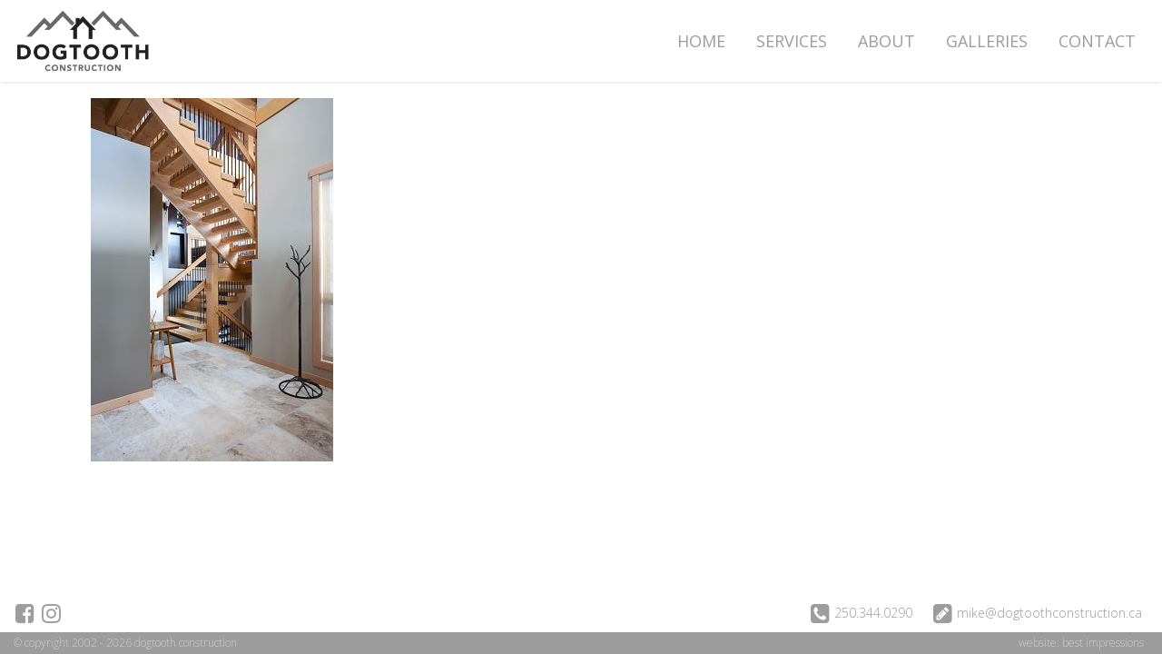

--- FILE ---
content_type: text/css; charset=utf-8
request_url: https://dogtoothconstruction.ca/wp-content/cache/min/1/wp-content/themes/dogtooth/style.css?ver=1766427119
body_size: 6069
content:

/*! normalize.css v3.0.1 | MIT License | git.io/normalize */
html{font-family:sans-serif;-ms-text-size-adjust:100%;-webkit-text-size-adjust:100%}body{margin:0}article,aside,details,figcaption,figure,footer,header,hgroup,main,nav,section,summary{display:block}audio,canvas,progress,video{display:inline-block;vertical-align:baseline}audio:not([controls]){display:none;height:0}[hidden],template{display:none}a{background:0 0}a:active,a:hover{outline:0}abbr[title]{border-bottom:1px dotted}b,strong{font-weight:700}dfn{font-style:italic}h1{font-size:2em;margin:.67em 0}mark{background:#ff0;color:#000}small{font-size:80%}sub,sup{font-size:75%;line-height:0;position:relative;vertical-align:baseline}sup{top:-.5em}sub{bottom:-.25em}img{border:0}svg:not(:root){overflow:hidden}figure{margin:1em 40px}hr{-moz-box-sizing:content-box;box-sizing:content-box;height:0}pre{overflow:auto}code,kbd,pre,samp{font-family:monospace,monospace;font-size:1em}button,input,optgroup,select,textarea{color:inherit;font:inherit;margin:0}button{overflow:visible}button,select{text-transform:none}button,html input[type=button],input[type=reset],input[type=submit]{-webkit-appearance:button;cursor:pointer}button[disabled],html input[disabled]{cursor:default}button::-moz-focus-inner,input::-moz-focus-inner{border:0;padding:0}input{line-height:normal}input[type=checkbox],input[type=radio]{box-sizing:border-box;padding:0}input[type=number]::-webkit-inner-spin-button,input[type=number]::-webkit-outer-spin-button{height:auto}input[type=search]{-webkit-appearance:textfield;-moz-box-sizing:content-box;-webkit-box-sizing:content-box;box-sizing:content-box}input[type=search]::-webkit-search-cancel-button,input[type=search]::-webkit-search-decoration{-webkit-appearance:none}fieldset{border:1px solid silver;margin:0 2px;padding:.35em .625em .75em}legend{border:0;padding:0}textarea{overflow:auto}optgroup{font-weight:700}table{border-collapse:collapse;border-spacing:0}td,th{padding:0}.alignnone{margin:5px 20px 20px 0}.aligncenter,div.aligncenter{display:block;margin:5px auto 5px auto}.alignright{float:right;margin:5px 0 20px 40px}.alignleft{float:left;margin:5px 40px 20px 0}.aligncenter{display:block;margin:5px auto 5px auto}a img.alignright{float:right;margin:5px 0 20px 40px}a img.alignnone{margin:5px 20px 20px 0}a img.alignleft{float:left;margin:5px 40px 20px 0}a img.aligncenter{display:block;margin-left:auto;margin-right:auto}.wp-caption{background:#fff;border:1px solid #f0f0f0;max-width:96%;padding:5px 3px 10px;text-align:center}.wp-caption.alignnone{margin:5px 20px 20px 0}.wp-caption.alignleft{margin:5px 20px 20px 0}.wp-caption.alignright{margin:5px 0 20px 20px}.wp-caption img{border:0 none;height:auto;margin:0;max-width:98.5%;padding:0;width:auto}.wp-caption p.wp-caption-text{font-size:11px;line-height:17px;margin:0;padding:0 4px 5px}body{font-family:'Open Sans',sans-serif;font-size:18px;font-weight:300;color:#bcbcbc;background-color:#fff;overflow-x:hidden}hr{border-top:1px solid #dadada}div.horizontal-line{margin-left:calc(50% - 50vw);margin-right:calc(50% - 50vw)}.fancybox-container{z-index:999999!important}.fancybox-container .fancybox-bg{opacity:.95}.fancybox-container .fancybox-thumbs__list a:before{border-color:#77794e}.fancybox-container .fancybox-caption{padding:10px 0;border-top:none;font-size:18px;text-align:center}.fancybox-container .fancybox-navigation .fancybox-button{opacity:1;background:none;color:#fff}.fancybox-container .fancybox-toolbar .fancybox-button,.fancybox-container .fancybox-navigation .fancybox-button>div{opacity:1;background-color:#77794e;color:#fff}.fancybox-container .fancybox-toolbar .fancybox-button--close{background-color:#1e1e1e}.fancybox-container .fancybox-toolbar .fancybox-button:hover,.fancybox-container .fancybox-navigation .fancybox-button:hover>div{background-color:#000;opacity:1}.fancybox-container .fancybox-toolbar .fancybox-button[disabled],.fancybox-container .fancybox-navigation .fancybox-button[disabled]>div{background-color:#333!important;color:#aaa!important;opacity:0.5!important}object,embed{outline:0}p{margin:1em 0;padding:0}ul,ol{margin:.7em 0 1em 1.2em;padding:0;list-style-position:outside}.site-content ul ul{margin-top:.4em}ol{margin-left:1.5em}.site-content li{margin:.2em 0 0}.site-content a{font-weight:700}h1,h2,h3,h4,h5,h6{font-weight:700;color:#77794e}h1{font-size:32px}h2{font-size:24px}h3{font-size:20px}h4{font-size:16px}h5{font-size:14px}h6{font-size:12px}a:link,a:visited,a:active{color:#77794e;text-decoration:none;outline:none}a:hover{color:#000}blockquote{margin:1.3em 0;padding:.7em 1.7em .7em 0;border:none;quotes:none}blockquote p{display:inline}blockquote p:before{content:"\201C";display:inline-block;font-size:4em;line-height:1px;vertical-align:middle;position:relative;top:0;left:0;padding-right:.1em}blockquote p:after{content:"\201D";display:inline-block;font-size:4em;line-height:1px;vertical-align:middle;position:relative;top:.3em;left:0;padding-left:.1em}blockquote p+strong{display:block;margin:.5em 0;padding:0}.group:after{content:"";display:table;clear:both}.text-left{text-align:left}.text-center{text-align:center}.text-right{text-align:right}table{width:100%;max-width:100%;-webkit-box-sizing:border-box;-moz-box-sizing:border-box;box-sizing:border-box}input,textarea,select,textarea.wpcf7-textarea,input.wpcf7-text,input.wpcf7-date,select.wpcf7-select{-webkit-box-sizing:border-box;-moz-box-sizing:border-box;box-sizing:border-box;-webkit-border-radius:5px;-moz-border-radius:5px;border-radius:5px;padding:7px 10px;max-width:320px;display:block;width:100%;margin:3px 0;line-height:1;border:2px solid #aaa;border-color:rgba(177,177,177,.2);background:#fff;background:rgba(177,177,177,.01);color:#222;outline:none}select,select.wpcf7-select{color:#999;background:none}input[type="checkbox"],input[type="radio"]{display:inline-block;width:auto;margin:0 .5em 0 0;padding:5px}input.half-width{max-width:180px}span.wpcf7-list-item{margin:.5em 0;display:block}textarea,textarea.wpcf7-textarea{line-height:1.2}input:focus,textarea:focus,textarea.wpcf7-textarea:focus,input.wpcf7-text:focus{border-color:rgba(177,177,177,.6);background-color:#eee;background-color:rgba(177,177,177,.05)}input[type="submit"],input[type="button"],input.wpcf7-submit,button{display:inline-block;font-size:16px;font-weight:300;line-height:1;vertical-align:middle;padding:8px 10px;outline:none;border:none;margin:1em 0;color:#fff;width:auto;max-width:none;background:#77794e;-webkit-border-radius:5px;-moz-border-radius:5px;border-radius:5px}input[type="submit"].small,input[type="button"].small,input.wpcf7-submit.small,button.small{padding:4px 6px}input[type="submit"]:hover,input[type="button"]:hover,input.wpcf7-submit:hover,button:hover{background-color:#8b8b8b}.wpcf7-form img.ajax-loader{visibility:visible;background:#fff;padding:5px;line-height:1;vertical-align:middle;-webkit-border-radius:5px;-moz-border-radius:5px;border-radius:5px}.wpcf7-form .wpcf7-validation-errors,.wpcf7-form .wpcf7-mail-sent-ng,.wpcf7-form .wpcf7-mail-sent-ok{margin:2em 0;-webkit-border-radius:5px;-moz-border-radius:5px;border-radius:5px}.wpcf7-form div.wpcf7-response-output{width:auto}.wpcf7-form .wpcf7-form-control-wrap{display:inline-block;vertical-align:middle}.wpcf7-form .wpcf7-form-control-wrap>span{top:-5px;left:auto;right:0;width:auto}.wpcf7-form .wpcf7-form-control-wrap>span.wpcf7-not-valid-tip{position:relative;display:block;margin:20px 0 10px;padding:.4em 1em;background-color:#9E0000;color:#fff;border:none;-webkit-border-radius:7px;-moz-border-radius:7px;border-radius:7px}.wpcf7-form .wpcf7-form-control-wrap>span.wpcf7-not-valid-tip:after{content:'';position:absolute;border-style:solid;border-width:0 7px 7px;border-color:#9E0000 transparent;display:block;width:0;height:0;z-index:1;top:-6px;left:18px}.read-more{text-align:left}.read-more button{margin-top:0!important;margin-bottom:0!important}.read-more button .less{display:none}.read-more .content{display:none;text-align:left}p~.read-more{position:relative;top:-.5em}ul+.read-more{margin-top:-.7em}.pp_default .pp_content{background-color:#2c2b2b!important}.pp_default .pp_details{margin:15px 0!important;position:relative!important;min-height:25px!important}.pp_default .pp_details .pp_description{float:none!important;font-family:'Open Sans',sans-serif!important;font-weight:400!important;font-size:14px!important;color:#fff!important;width:100%!important;margin:0 90px 0 0!important;padding:0!important;white-space:pre-wrap!important}.pp_default .pp_details .pp_social{margin:15px 0 0!important}.pp_default .pp_details .pp_nav,.pp_default .pp_details .pp_nav .pp_arrow_previous,.pp_default .pp_details .pp_nav .pp_arrow_next,.pp_default .pp_details .pp_close{margin:0!important;padding:0!important;background:none!important;float:none!important;opacity:1!important}.pp_default .pp_details .pp_nav,.pp_default .pp_details .pp_close{position:absolute!important;top:0!important;right:0!important;z-index:9999!important;height:29px!important}.pp_default .pp_details .pp_nav{width:auto!important;right:34px!important}.pp_default .pp_details .pp_nav .pp_play,.pp_default .pp_details .pp_nav .currentTextHolder{display:none!important}.pp_default .pp_details .pp_nav .pp_arrow_previous,.pp_default .pp_details .pp_nav .pp_arrow_next,.pp_default .pp_details .pp_close{width:29px!important;height:29px!important;overflow:hidden}.pp_default .pp_details .pp_nav .pp_arrow_previous{float:left!important;background:#2c2b2b url(../../../../../../themes/dogtooth/assets/images/prettyPhoto/default/lightbox-left.png) no-repeat 0 0!important}.pp_default .pp_details .pp_nav .pp_arrow_next{float:left!important;margin-left:5px!important;background:#2c2b2b url(../../../../../../themes/dogtooth/assets/images/prettyPhoto/default/lightbox-right.png) no-repeat 0 0!important}.pp_default .pp_details .pp_close{background:#2c2b2b url(../../../../../../themes/dogtooth/assets/images/prettyPhoto/default/lightbox-close.png) no-repeat 0 0!important}body.admin-bar #header-container{top:32px}#header-container .logo-container{float:left;margin-top:14px;position:relative;width:100%;max-width:308px}#header-container .logo-container a#logo{outline:none;margin:0;padding:0;height:auto;position:absolute;left:0;top:0}#header-container .logo-container a#logo img{display:block;outline:none;border:none;width:100%;height:auto;margin:0;padding:0}#header-container .main-menu-container{float:right}#header-container .main-menu-container .main-menu-mobile{display:none;font-size:18px;font-weight:700;margin:20px 15px;text-align:left;cursor:pointer}#header-container .main-menu-container ul,#header-container .main-menu-container ul li{list-style:none}#header-container .main-menu-container ul.menu{margin:0;padding:0}#header-container .main-menu-container ul.menu ul{display:none;min-width:130px}#header-container .main-menu-container ul.menu>li{float:left;margin:0;padding:0;position:relative}#header-container .main-menu-container ul.menu>li>a{display:block;margin:0;padding:.6em;font-size:16px;font-weight:400;color:#bcbcbc}#header-container .main-menu-container ul.menu>li:hover>a,#header-container .main-menu-container ul.menu>li.current-menu-item>a,#header-container .main-menu-container ul.menu>li.current-menu-ancestor>a{color:#fff}#header-container .main-menu-container ul.menu>li>ul{position:absolute;border-top:1px solid #aaa;padding:0;margin:0}#header-container .main-menu-container ul.menu>li:hover>ul{display:block}#header-container .main-menu-container ul.menu>li>ul>li{margin:0;padding:0}#header-container .main-menu-container ul.menu>li>ul>li>a{color:#fff;white-space:nowrap;display:block;margin:0;padding:8px 15px;background-color:#3f3f3f;font-size:14px}#header-container .main-menu-container ul.menu>li>ul>li:hover>a,#header-container .main-menu-container ul.menu>li>ul>li.current-menu-item>a,#header-container .main-menu-container ul.menu>li>ul>li.current-menu-ancestor>a{background-color:#77794e}#main{margin:0}.page-template-template-home-php #main{margin:0}.page-template-template-home-php .tp-bullets.simplebullets.round{position:fixed!important;bottom:70px!important;right:20px!important}.page-template-template-home-php .tp-bullets.simplebullets.round .bullet{background-image:url(../../../../../../themes/dogtooth/assets/images/bullet.png)!important}#footer-container{position:fixed;z-index:10000;bottom:0;left:0;width:100%}#footer-container #footer{background-color:#3f3f3f;border-top:10px solid #77794e;padding:5px 15px;line-height:28px;vertical-align:middle;color:#bcbcbc;font-weight:400;font-size:14px}#footer-container a.icon-home,#footer-container a.icon-facebook{font-size:28px;display:inline-block;vertical-align:middle;line-height:1}#footer-container a.icon-home{margin-right:15px;width:30px;height:26px;background:transparent url(../../../../../../themes/dogtooth/assets/images/home-icon.png) no-repeat 0 0}#footer-container a.icon-home:hover{background-position:0 -26px}#footer-container a.icon-facebook{margin-left:15px}#footer-container span.copyright-text,#footer-container a.credits{color:#757575;margin-right:15px}#footer-container a.credits:hover{color:#fff}body.white,body.white .tp-caption.dt-title-content p{color:#2c2b2b}body.white #header-container #header{border-bottom:1px solid #aaa;-webkit-box-shadow:0 5px 10px 1px rgba(0,0,0,.15);-moz-box-shadow:0 5px 10px 1px rgba(0,0,0,.15);box-shadow:0 5px 10px 1px rgba(0,0,0,.15)}body.white #header-container .logo-container a#logo{display:inline-block}body.white #header-container .logo-container a#logo img{width:auto;max-height:70px}body.white #header-container .main-menu-container ul.menu>li a,body.white #header-container .main-menu-container ul.menu>li:hover>a,body.white #header-container .main-menu-container ul.menu>li.current-menu-item>a,body.white #header-container .main-menu-container ul.menu>li.current-menu-ancestor>a,body.white #header-container .main-menu-container ul.menu>li>ul>li>a,body.white #footer-container #footer{color:#000;background-color:#fff}body.white #header-container .main-menu-container ul.menu>li>ul{border:1px solid #aaa;-webkit-box-shadow:0 5px 10px 1px rgba(0,0,0,.25);-moz-box-shadow:0 5px 10px 1px rgba(0,0,0,.25);box-shadow:0 5px 10px 1px rgba(0,0,0,.25)}body.white #header-container .main-menu-container ul.menu>li>ul>li:hover>a,body.white #header-container .main-menu-container ul.menu>li>ul>li.current-menu-item>a,body.white #header-container .main-menu-container ul.menu>li>ul>li.current-menu-ancestor>a{color:#fff;background-color:#77794e}body.white a:link,body.white a:visited,body.white a:active,body.white #footer-container a.credits,body.white .display-posts-container h2.title{color:#77794e}body.white a:hover,body.white #footer-container a.credits:hover{color:#8b8b8b}body.white .alignleft,body.white .alignright,body.white a img.alignleft,body.white a img.alignright,body.white a.fancybox:not(.jig-link) img,.display-posts-container .block-post_thumbnail img,.content-blocks.image-layout-content .content-block-image>a>img{border:1px solid #aaa;padding:4px;box-sizing:border-box}@media (min-width:1200px){.container{width:1110px}}@media (max-width:991px){#header-container{position:static}#header-container .container{margin:0;padding:0;width:100%}#header-container .logo-container{float:none;margin:15px;width:auto;max-width:none}#header-container .logo-container a#logo{position:static;text-align:center}#header-container .main-menu-container{float:none;border-top:1px solid #fff;text-align:center;font-size:0}#header-container .main-menu-container ul.menu{display:inline-block;border-left:1px solid #aaa;text-align:left;margin:0 15px;font-size:16px}.jig-filterButtons{text-align:left!important;margin:0!important}.jig-filterButtons .jig-filterButton{margin:10px 19px 10px 10px!important}.page-template-template-home-php .tp-bullets.simplebullets.round{position:absolute!important;bottom:30px!important;right:30px!important}#footer-container{position:static}#footer-container .row>div{text-align:center}}@media (max-width:767px){#header-container .main-menu-container .main-menu-mobile{display:block}body.white #header-container .main-menu-container{height:auto}#header-container .main-menu-container ul.menu{display:none;margin:15px;border-left:none}#header-container .main-menu-container ul.menu ul{min-width:none;border-top:none!important}body.white #header-container .main-menu-container ul.menu>li>ul{border:none;-webkit-box-shadow:none;-moz-box-shadow:none;box-shadow:none}#header-container .main-menu-container ul.menu>li{float:none;border-right:none;position:static}#header-container .main-menu-container ul.menu>li a{padding:15px 0!important;background-color:transparent!important;color:inherit!important;white-space:normal!important}#header-container .main-menu-container ul.menu>li:hover>a:after,#header-container .main-menu-container ul.menu>li.current-menu-item>a:after,#header-container .main-menu-container ul.menu>li.current-menu-ancestor>a:after{content:none}#header-container .main-menu-container ul.menu>li ul{position:static;margin:0 0 0 15px;border:none;-webkit-box-shadow:none;-moz-box-shadow:none;box-shadow:none}#header-container .main-menu-container ul.menu>li:hover>ul{display:none}#header-container .main-menu-container ul.menu>li>ul>li:hover>a,#header-container .main-menu-container ul.menu>li>ul>li.current-menu-item>a,#header-container .main-menu-container ul.menu>li>ul>li.current-menu-ancestor>a{background-color:#77794e}}@media (max-width:580px){.alignleft,.alignright,a img.alignleft,a img.alignright,a.fancybox img{float:none;margin:15px 0;width:100%;height:auto;-webkit-box-sizing:border-box;-moz-box-sizing:border-box;box-sizing:border-box}}@media (max-width:450px){.jig-filterButtons{display:none!important}}.content_with_image .thumb-float.pull-left{margin:5px 20px 20px 0;max-width:50%}.content_with_image .thumb-float.pull-right{margin:5px 0 20px 20px;max-width:50%}.content_with_image .thumb-float a{display:block;text-decoration:none}.content_with_image .thumb-float img{margin:0 auto!important;float:none!important;width:100%;height:auto}@media (max-width:450px){.content_with_image .thumb-float.pull-left,.content_with_image .thumb-float.pull-right{float:none!important;margin-left:auto;margin-right:auto;max-width:100%}}#main #content .hades .tp-bullet{border-radius:50%}#main #content .hades .tp-bullet .tp-bullet-image{border-radius:8px;border:3px solid #fff}.testimonials{position:relative}.testimonials[data-slider="1"]{padding-bottom:30px;margin:2em 0}.testimonials .testimonial{padding:0 55px;margin:2em 0;color:#000;font-size:16px;font-style:italic;position:relative}.testimonials[data-slider="1"] .testimonial{position:absolute;z-index:10;top:0;left:0;margin:0;display:none}.testimonials .testimonial p{margin:0}.testimonials .testimonial p~p{margin-top:1em}.testimonials .testimonial .testimonial-text{font-weight:400;padding-right:20px}.testimonials .testimonial .testimonial-author{text-align:right;padding:.7em 0;font-weight:600;color:#77794e}.testimonials .testimonial::before{position:absolute;z-index:10;top:0;left:0;content:"\f10d";font:normal normal normal 36px/1 FontAwesome;color:#9c9c9c}.testimonials .testimonials-bullets{position:absolute;z-index:20;bottom:0;left:0;right:0;text-align:center;white-space:nowrap}.testimonials .testimonials-bullets a.testimonials-bullet{display:inline-block;margin:0 3px;width:12px;height:12px;background:#fff;border:2px solid #939393;box-sizing:content-box;text-decoration:none;border-radius:50%}.testimonials .testimonials-bullets a.testimonials-bullet:hover,.testimonials .testimonials-bullets a.testimonials-bullet.testimonials-bullet-active{background:#77794e;border-color:#939393}#header{position:fixed;z-index:10000;top:0;left:0;right:0;padding:0 15px;background:#fff;box-shadow:rgba(0,0,0,.117647) 0 1px 3px;display:-webkit-box;display:-moz-box;display:-ms-flexbox;display:-webkit-flex;display:flex;-webkit-box-pack:justify;-moz-box-pack:justify;-ms-flex-pack:justify;-webkit-justify-content:space-between;justify-content:space-between;-ms-flex-wrap:none;-webkit-flex-wrap:nowrap;flex-wrap:nowrap;-webkit-box-align:center;-moz-box-align:center;-ms-flex-align:center;-webkit-align-items:center;align-items:center}body.admin-bar #header{top:32px}#header a#logo-2020{display:block;text-decoration:none;padding:10px 0}#header a#logo-2020:hover{opacity:.6}#header a#logo-2020 img{width:auto;height:70px}#header .main-menu-mobile{display:none}#header ul#menu-main-menu{display:block;list-style:none;margin:0;padding:0}#header ul#menu-main-menu>li{display:inline-block;position:relative}#header ul#menu-main-menu>li>a{display:inline-block;padding:.3em .8em;text-transform:uppercase;color:#9c9c9c;font-size:18px;font-weight:400}#header ul#menu-main-menu>li:hover>a,#header ul#menu-main-menu>li.current-menu-item>a,#header ul#menu-main-menu>li.current-menu-ancestor>a{color:#77794e}#header ul#menu-main-menu ul{display:none;list-style:none;margin:0;padding:0;position:absolute;left:auto;top:100%;z-index:1000;padding:.2em 0;margin:0 .5em}#header ul#menu-main-menu li.submenu-opened>ul{display:block}#header ul#menu-main-menu ul li a{display:block;padding:.4em .8em;margin:0;color:#fff;white-space:nowrap;font-size:17px;background:#9D9D9D;border-top:1px solid #fff}#header ul#menu-main-menu ul li a:hover{background:#77794E}#footer{position:fixed;z-index:10000;bottom:0;left:0;right:0;background:#fff}#footer .footer-row{display:-webkit-box;display:-moz-box;display:-ms-flexbox;display:-webkit-flex;display:flex;-webkit-box-pack:justify;-moz-box-pack:justify;-ms-flex-pack:justify;-webkit-justify-content:space-between;justify-content:space-between;-ms-flex-wrap:none;-webkit-flex-wrap:nowrap;flex-wrap:nowrap;-webkit-box-align:center;-moz-box-align:center;-ms-flex-align:center;-webkit-align-items:center;align-items:center;padding:0 20px 0 15px}#footer .footer-row.copyright-row{font-size:12px;color:#cfcfcf;padding-top:.3em;padding-bottom:.3em;background:#9c9c9c}#footer .footer-row.copyright-row a{font-size:12px;color:#cfcfcf;white-space:nowrap}#footer .footer-row.copyright-row a:hover{color:#fff}#footer .footer-row.social-row{padding-top:.3em;padding-bottom:.3em}#footer .footer-row.social-row div:last-child a:last-child span{margin-right:0}#footer .social-row a{white-space:nowrap;display:inline-block;margin:.2em .1em;color:#9d9d9d;vertical-align:middle;line-height:1;text-decoration:none}#footer .social-row a:hover{color:#000}#footer .social-row a i.fa{display:inline-block;vertical-align:middle;line-height:1;font-size:24px}#footer .social-row a span{display:inline-block;vertical-align:middle;line-height:1;font-size:14px;margin:0 15px 0 5px}body a#floating-phone-icon{display:none;text-decoration:none;position:fixed;bottom:15px;right:15px;z-index:10000;font-size:38px;line-height:50px;background:#77794e;color:#fff;width:50px;height:50px;border-radius:50%;vertical-align:middle;text-align:center;box-sizing:border-box}body a#floating-phone-icon:hover{background:#232020}body.touch-enabled a#floating-phone-icon{display:block}body.touch-enabled a#floating-phone-icon.floating-phone-icon-hidden{display:none}rs-module-wrap{padding:0 0 50px}rs-module-wrap div.slider-nav-left-container{position:absolute;z-index:1000;line-height:1;top:0;left:0;bottom:50px}rs-module-wrap div.slider-nav-right-container{position:absolute;z-index:1000;line-height:1;top:0;right:0;bottom:50px}rs-module-wrap a.slider-nav{font-size:60px;position:absolute;z-index:1000;line-height:1}rs-module-wrap a.slider-nav i.fa{line-height:inherit}rs-module-wrap a.slider-nav.slider-nav-go-down{bottom:0;left:50%;margin-left:-1em;text-align:center;width:2em;color:#9c9c9c!important;line-height:50px}rs-module-wrap a.slider-nav.slider-nav-go-left{left:0;top:50%;margin-top:-1.1em;padding:.6em .3em;color:#fff!important;text-shadow:0 0 4px rgba(0,0,0,.67)}rs-module-wrap a.slider-nav.slider-nav-go-right{right:0;top:50%;margin-top:-1.1em;padding:.6em .3em;color:#fff!important;text-shadow:0 0 4px rgba(0,0,0,.67)}rs-module-wrap a.slider-nav.slider-nav-go-left:hover,rs-module-wrap a.slider-nav.slider-nav-go-right:hover{text-shadow:0 0 4px rgba(255,255,255,.67)}rs-module-wrap a.slider-nav:hover{color:#000!important}div.display-posts-container{margin:2em 0}div.display-posts-container a.display-post{float:left;padding:0 .4em;display:block;text-decoration:none;position:relative;-webkit-box-sizing:border-box;-moz-box-sizing:border-box;box-sizing:border-box}div.display-posts-container a.display-post[href="#"]{cursor:default}div.display-posts-container a.display-post .flip-box-back{display:none}div.display-posts-container a.display-post:hover{opacity:.6}div.display-posts-container a.display-post .title{color:#77794E}div.display-posts-container.dp-flipbox a.display-post{perspective:1000px;padding-bottom:1em;font-weight:400}div.display-posts-container.dp-flipbox a.display-post:hover{opacity:1}div.display-posts-container.dp-flipbox a.display-post .flip-box-inner{position:relative;width:100%;height:100%;text-align:center;transition:transform 0.8s;transform-style:preserve-3d}div.display-posts-container.dp-flipbox a.display-post:hover .flip-box-inner{transform:rotateY(180deg)}div.display-posts-container.dp-flipbox a.display-post .flip-box-front,div.display-posts-container.dp-flipbox a.display-post .flip-box-back{display:block;position:absolute;width:100%;height:100%;-webkit-backface-visibility:hidden;backface-visibility:hidden;background:#fff;transform:rotateX(0deg)}div.display-posts-container.dp-flipbox a.display-post .flip-box-front{z-index:101}div.display-posts-container.dp-flipbox a.display-post .flip-box-back{transform:rotateY(180deg);z-index:100}div.display-posts-container a.display-post.column-1{width:100%}div.display-posts-container a.display-post.column-2{width:50%}div.display-posts-container a.display-post.column-3{width:33.3333%}div.display-posts-container a.display-post.column-4{width:25%}div.display-posts-container a.display-post.column-5{width:20%}div.display-posts-container a.display-post.column-first{padding:0 .8em 1em 0}div.display-posts-container a.display-post.column-last{padding:0 0 1em .8em}.display-posts-container .title{display:block;color:#000;text-align:center;margin:.3em 0;font-size:16px;font-weight:600}.display-posts-container .block-post_thumbnail img{max-width:100%;height:auto}@media (min-width:710px){#footer .footer-row.copyright-row.copyright-row-hidden{display:none}ul#menu-main-menu{display:block!important}}@media (max-width:1030px){#header ul#menu-main-menu>li>a{padding:.2em .5em;font-size:16px}}@media (max-width:782px){body.admin-bar #header{top:46px}div.display-posts-container a.display-post.column-1{padding:0 .6em}div.display-posts-container a.display-post.column-2,div.display-posts-container a.display-post.column-3,div.display-posts-container a.display-post.column-4,div.display-posts-container a.display-post.column-5{width:50%;padding:0 .6em}}@media (max-width:709px){#header-height,#footer-height,.slider-nav-left-container,.slider-nav-right-container{display:none!important}#header{display:block;position:static}#header a#logo-2020 img{height:50px}.main-menu-container-2020{position:relative}#header .main-menu-mobile{display:block;position:absolute;z-index:100;top:-45px;right:0}#header .main-menu-mobile i.fa{margin-right:6px}#header ul#menu-main-menu{display:none;padding-bottom:1em}#header ul#menu-main-menu>li{display:block}#header ul#menu-main-menu>li>a{padding:.3em 0 .2em}#header ul#menu-main-menu ul{position:static;background:none}#header ul#menu-main-menu ul>li>a{color:#9c9c9c;padding:.2em;background:none}#footer{position:static}#footer .footer-row div{padding:2px}rs-module-wrap{padding-left:0!important;padding-right:0!important}}@media (max-width:580px){div.display-posts-container a.display-post.column-1,div.display-posts-container a.display-post.column-2,div.display-posts-container a.display-post.column-3,div.display-posts-container a.display-post.column-4,div.display-posts-container a.display-post.column-5{width:100%}}@media (max-width:479px){#footer .footer-row{display:block}}.content-blocks-main-container.content-blocks-full_width>.content-blocks.image-layout-background{margin-left:calc(50% - 50vw);margin-right:calc(50% - 50vw)}.main-post-content>.content-blocks-main-container.content-blocks-full_width:first-child{margin-top:-1.5em}.content-blocks-main-container .content-blocks{position:relative}.content-blocks.image-layout-background .content-block{position:relative}.content-blocks.image-layout-background .content-block-left .cb-content.cb-content-text-container{margin-left:auto;max-width:485px}.content-blocks.image-layout-background .content-block-right .cb-content.cb-content-text-container{max-width:485px}.content-blocks.image-layout-background .content-block .cb-content-field{color:#fff}.content-blocks.image-layout-background .content-block .cb-content-field h2,.content-blocks.image-layout-background .content-block .cb-content-field h3{padding:0;margin:1em 0 .5em;color:#fff;text-align:left}.content-blocks.image-layout-background .content-block .cb-content-field h2:first-child,.content-blocks.image-layout-background .content-block .cb-content-field h3:first-child{margin-top:0}.content-blocks.image-layout-content .row{margin-top:70px;margin-bottom:70px}.content-blocks .cb-content-field>*:first-child{margin-top:0}.content-blocks .content-block{display:-webkit-box;display:-moz-box;display:-ms-flexbox;display:-webkit-flex;display:flex;-webkit-box-pack:justify;-moz-box-pack:justify;-ms-flex-pack:justify;-webkit-justify-content:space-between;justify-content:space-between;-webkit-box-align:stretch;-moz-box-align:stretch;-ms-flex-align:stretch;-ms-flex-wrap:none;-webkit-flex-wrap:nowrap;flex-wrap:nowrap}.content-blocks.image-layout-content .content-block{margin:2em 0}.content-blocks .content-block.content-block-invert{-webkit-box-direction:reverse;-webkit-box-orient:horizontal;-moz-box-direction:reverse;-moz-box-orient:horizontal;-webkit-flex-direction:row-reverse;-ms-flex-direction:row-reverse;flex-direction:row-reverse}.content-blocks.image-layout-background .content-block-left,.content-blocks.image-layout-background .content-block-right{width:50%;background-repeat:no-repeat;background-color:transparent;background-size:cover}.content-blocks.image-layout-content .cols-1-2-1-2 .content-block-left,.content-blocks.image-layout-content .cols-1-2-1-2 .content-block-right{width:48%}.content-blocks.image-layout-content .cols-1-3-2-3 .content-block-left,.content-blocks.image-layout-content .cols-2-3-1-3 .content-block-right{width:33%}.content-blocks.image-layout-content .cols-1-3-2-3 .content-block-right,.content-blocks.image-layout-content .cols-2-3-1-3 .content-block-left{width:65%}.content-blocks .content-block .content-block-content>:first-child{margin-top:0}.content-blocks.image-layout-content .content-block-image>a{display:block;text-decoration:none}.content-blocks.image-layout-content .content-block-image>a>img{width:100%;height:auto}.content-blocks.image-layout-content .cb-content-image>img{width:100%;height:auto}.content-blocks.image-layout-background .cb-content.cb-content-text-full_width .container{width:100%}.content-blocks.image-layout-content .cb-content-image.cb-content-image-with-border>img{border:2px solid #e1e1e1;padding:4px;-webkit-box-sizing:border-box;-moz-box-sizing:border-box;box-sizing:border-box}.content-blocks.image-layout-content .cb-content-image .cb-slider-container{margin-bottom:80px}.content-blocks.image-layout-content .cb-content-image.cb-content-image-with-border .cb-slider-container{border:2px solid #e1e1e1;padding:4px}.content-blocks.image-layout-background .content-block-content{position:relative}.content-blocks.image-layout-background .content-block .cb-content-container{position:relative;z-index:2}.content-blocks.image-layout-background .content-block .cb-content-container .cb-content-image{display:none}.content-blocks.image-layout-background .content-block .content-block-left.content-block-content .cb-content-container,.content-blocks.image-layout-background .content-block .content-block-right.content-block-content .cb-content-container{margin:55px}@media (min-width:1080px){.content-blocks.image-layout-background .content-block .content-block-content .cb-content-container .container{width:100%!important;padding:0!important;margin:0!important}.content-blocks.image-layout-background .content-block .content-block-content .cb-content-container .container:before{content:none!important}}@media (max-width:960px){.content-blocks.image-layout-background .content-block,.content-blocks.image-layout-content .content-block{display:block;margin:0}.content-blocks.image-layout-background .content-block .content-block-image{display:none}.content-blocks.image-layout-background .content-block .content-block-content,.content-blocks.image-layout-content .content-block .content-block-content{display:block;width:100%;min-height:0!important}.content-blocks.image-layout-background .content-block .cb-content-container .cb-content-image,.content-blocks.image-layout-content .content-block .content-block-image{display:block;width:100%;max-width:400px;margin:20px 0 1.6em;min-height:0!important}.content-blocks.image-layout-background .content-block .cb-content-container .cb-content-image img{display:block;width:100%;height:auto}.content-blocks.image-layout-background .content-block .content-block-content .cb-content-container{margin:0 4%!important}.content-blocks.image-layout-background .content-block-left .cb-content.cb-content-text-container{margin-left:0}}@media (max-width:709px){.content-blocks.image-layout-content .cb-content-image{max-width:500px}.content-blocks.image-layout-content .row{margin-top:40px;margin-bottom:40px}}@media (max-width:500px){.content-blocks.image-layout-content .row{margin-top:30px;margin-bottom:30px}}

--- FILE ---
content_type: text/javascript; charset=utf-8
request_url: https://dogtoothconstruction.ca/wp-content/cache/min/1/wp-content/themes/dogtooth/assets/js/main.js?ver=1766427119
body_size: 2883
content:
window.touchEnabled=('ontouchstart' in window)||window.DocumentTouch&&document instanceof DocumentTouch;window.scroll_to_section=!1;(function($){if(window.location.hash&&window.location.hash!=''){var hash=window.location.hash.replace('#','');var $section_div=$('div[data-section="'+hash+'"]').first();console.log($section_div.length);if($section_div.length){scroll_to_section=!0;$('html,body').animate({scrollTop:($section_div.offset().top-$('#header').offset().top-20)},2000)}}
touchEnabled?$('body').addClass('touch-enabled'):$('body').addClass('touch-disabled')})(jQuery);jQuery.fn.preBind=function(type,data,fn){this.each(function(){var $this=jQuery(this);var currentBindings=!1;$this.bind(type,data,fn);if(jQuery.isArray(jQuery._data(this,'events')[type]))
currentBindings=jQuery._data(this,'events')[type];else if(jQuery.isArray($this.data('events',type)))
currentBindings=$this.data('events',type);if(currentBindings!=!1)
currentBindings.unshift(currentBindings.pop())});return this};jQuery.fn.resize_delayed=function(func,duration){this.resize(function(){clearTimeout(window.____resize_delayed);window.____resize_delayed=setTimeout(func,duration)})};setInterval(function(){(function($){$('#header-height').height($('#header').outerHeight())})(jQuery)},100);jQuery(function($){function init_flipbox(){if(navigator.appVersion.indexOf("MSIE 10")!==-1||navigator.appVersion.indexOf("Trident/7.0")!==-1)
return;$('div.display-posts-container').each(function(index,dpc){$(dpc).imagesLoaded(function(){$(dpc).removeClass('dp-flipbox').find('a.display-post').css('height','auto').each(function(dpa_index,dpa_el){$(dpa_el).height($(dpa_el).find('.flip-box-front').height()+10)});$(dpc).addClass('dp-flipbox')})})}
$('div.display-posts-container a.display-post').on('click',function(event){if($(this).attr('href')=='#')
event.preventDefault()});$('rs-module-wrap').append('<div class="slider-nav-left-container"><a href="#" class="slider-nav slider-nav-go-left"><i class="fa fa-angle-left"></a></div>');$('rs-module-wrap').append('<div class="slider-nav-right-container"><a href="#" class="slider-nav slider-nav-go-right"><i class="fa fa-angle-right"></a></div>');$('rs-module-wrap').append('<a href="#" class="slider-nav slider-nav-go-down"><i class="fa fa-angle-down"></a>');$('a.slider-nav-go-right').on('click',function(event){event.preventDefault();$(this).parent().siblings('rs-module').revnext()});$('a.slider-nav-go-left').on('click',function(event){event.preventDefault();$(this).parent().siblings('rs-module').revprev()});$('a.slider-nav-go-down').on('click',function(event){event.preventDefault();var $wrap_el=$(this).closest('rs-fullwidth-wrap');if($('#header').css('position')=='fixed')
$('html,body').animate({scrollTop:$wrap_el.outerHeight()},300);else $('html,body').animate({scrollTop:$wrap_el.offset().top+$wrap_el.outerHeight()},300)});if(!touchEnabled){init_flipbox()}
var on_scroll_function=function(){if((window.innerHeight+window.pageYOffset)>=(document.body.offsetHeight-0))
$('#footer .footer-row.copyright-row').removeClass('copyright-row-hidden');else $('#footer .footer-row.copyright-row').addClass('copyright-row-hidden');$('a#floating-phone-icon').removeClass('floating-phone-icon-hidden');var floating_icon_bottom=$('a#floating-phone-icon').offset().top+$('a#floating-phone-icon').outerHeight();var footer_top=$('#footer').offset().top;var slider=$('#content > rs-fullwidth-wrap').first();var slider_bottom=slider.length?(slider.offset().top+slider.outerHeight()):0;if(slider_bottom>floating_icon_bottom||floating_icon_bottom>footer_top)
$('a#floating-phone-icon').addClass('floating-phone-icon-hidden');else $('a#floating-phone-icon').removeClass('floating-phone-icon-hidden')};window.onscroll=on_scroll_function;if(!scroll_to_section)
on_scroll_function();$(window).resize_delayed(function(){console.log('resize delayed');if(!touchEnabled){init_flipbox()}
$('.testimonials[data-slider="1"]').each(function(testimonials_index,testimonials_el){testimonials_slider_draw($(testimonials_el))});if($('.justified-image-grid').length){$('.justified-image-grid .jig-last').removeClass('jig-last');$('.justified-image-grid').each(function(index,el){var desired_width=!1;$(el).find('.jig-imageContainer').each(function(index2,el2){var this_width=$(el2).width();if(index2==0)
desired_width=this_width;if(this_width<desired_width)
desired_width=this_width}).each(function(index3,el3){if(index3==0){if($('head > style#width-changed-class').length)
$('head > style#width-changed-class').remove();$("<style type='text/css' id='width-changed-class'> .width-changed{ width: "+desired_width+"px !important; } </style>").appendTo("head")}
if($(el3).width()>desired_width)
$(el3).addClass('width-changed')});$(el).isotope({itemSelector:'.jig-imageContainer',layoutMode:'fitRows',filter:$(el).data('current-filter')})})}},500);$(window).preBind('resize',{},function(event){$('.justified-image-grid .width-changed').removeClass('width-changed')});if($('.justified-image-grid').length){$('.justified-image-grid .jig-last').removeClass('jig-last');$('.justified-image-grid').each(function(index,el){var desired_width=!1;$(el).data('current-filter','*').imagesLoaded(function(){$(el).find('.jig-imageContainer').each(function(index2,el2){var this_width=$(el2).width();if(index2==0)
desired_width=this_width;if(this_width<desired_width)
desired_width=this_width}).each(function(index3,el3){if(index3==0){if($('head > style#width-changed-class').length)
$('head > style#width-changed-class').remove();$("<style type='text/css' id='width-changed-class'> .width-changed{ width: "+desired_width+"px !important; } </style>").appendTo("head")}
if($(el3).width()>desired_width)
$(el3).addClass('width-changed')});$(el).isotope({itemSelector:'.jig-imageContainer',layoutMode:'fitRows'})})});$('.jig-filterButtons').off('click').find('.jig-filterButton').on('click',function(event){if(typeof $(this).data('filter-slug')!="undefined"){event.preventDefault();$(this).addClass('jig-filterButtonSelected').siblings('.jig-filterButton').removeClass('jig-filterButtonSelected');if($(this).data('filter-slug')=='all-items-nofilter'){jQuery('.justified-image-grid').data('current-filter','*').isotope({filter:'*'});jQuery('.justified-image-grid a.jig-link').each(function(index,el){if(typeof $(el).data('lb-rel')!="undefined"){$(el).attr('rel',$(el).data('lb-rel')).removeData('lb-rel')}})}else{var filter_class='.filter-'+$(this).data('filter-slug');jQuery('.justified-image-grid').data('current-filter',filter_class).isotope({filter:filter_class});jQuery('.justified-image-grid .jig-imageContainer').not(filter_class).find('a.jig-link').each(function(index,el){$(el).data('lb-rel',$(el).attr('rel')).removeAttr('rel')});jQuery('.justified-image-grid '+filter_class+' a.jig-link').each(function(index,el){if(typeof $(el).data('lb-rel')!="undefined")
$(el).attr('rel',$(el).data('lb-rel')).removeData('lb-rel')})}}})}
$('#header .main-menu-mobile').click(function(event){if($(this).hasClass('active')){$(this).removeClass('active').next('ul.menu').slideUp();$(this).html('<i class="fa fa-navicon"></i>MENU')}else{$(this).addClass('active').next('ul.menu').slideDown();$(this).html('<i class="fa fa-times"></i>CLOSE')}});function maybe_fix_submenu_left_position($ul){$ul.css('left','0').show();var submenu_distance_to_edge=$(window).width()-($ul.outerWidth()+$ul.offset().left);if(submenu_distance_to_edge<5)
$ul.css('left',(submenu_distance_to_edge-10)+'px')}
if(!touchEnabled){$('#header ul#menu-main-menu > li.menu-item-has-children').hover(function(){maybe_fix_submenu_left_position($(this).children('ul'))},function(){$(this).children('ul').hide().css('left','0')})}else{$('#header ul.menu > li.menu-item-has-children > a').on('click',function(event){var $li=$(this).parent();if(!$li.hasClass('submenu-opened')){console.log('submenu-opened not clicked');event.preventDefault();event.stopPropagation();$li.addClass('submenu-opened');if(!$('#header .main-menu-mobile').is(':visible')){$li.siblings('.submenu-opened').removeClass('submenu-opened');maybe_fix_submenu_left_position($li.children('ul'))}}})}
jQuery.fancybox.defaults.idleTime=!1;jQuery.fancybox.defaults.buttons=['slideShow','fullScreen','thumbs','close'];window.fancybox_options={idleTime:0,margin:[50,60],caption:function(instance,item){return($(this).attr('title')||'')},beforeShow:function(instance,current){},afterShow:function(){}};jQuery("a.fancybox-iframe").attr('data-type','iframe').fancybox(fancybox_options);jQuery("a.fancybox").fancybox(fancybox_options);function fix_aspect_ratio($element){if(typeof $element.data('ratio-width')=="undefined")
var ratio_w=16;else var ratio_w=parseInt($element.data('ratio-width'));if(typeof $element.data('ratio-height')=="undefined")
var ratio_h=9;else var ratio_h=parseInt($element.data('ratio-height'));var ratio_value=ratio_h/ratio_w;$element.css('width','100%').css('height',($element.width()*ratio_value)+'px')}
$('iframe').not('.no-ratio-fix').filter(function(){return $(this).attr('src').match(/(youtu|vimeo)/i)}).each(function(index,el){$(this).addClass('watch-resize');fix_aspect_ratio($(this))});$(window).resize(function(event){$('iframe.watch-resize').each(function(index,el){fix_aspect_ratio($(this))})});$('.read-more button').click(function(event){var $more=$(this).children('.more');var $less=$(this).children('.less');if($more.is(':visible')){$more.hide();$less.show();$(this).prev('.content').slideDown()}else{$more.show();$less.hide();$(this).prev('.content').slideUp()}});function testimonials_slider_draw($slider){if($slider.data('slider_width')==$slider.width())
return;$slider.data('slider_width',$slider.width());var slide_duration=parseInt($slider.attr('data-duration'))||6000;clearInterval($slider.data('interval'));var $slides=$slider.find('.testimonial');$slides.finish().css('display','block').css('opacity','0.001');$slider.find('.testimonials-bullet-active').removeClass('testimonials-bullet-active');$slider.css('height','auto');$slides.css('height','auto');var maxHeight=Math.max.apply(null,$slides.map(function(){return $(this).height()}).get());$slider.height(maxHeight);$slides.height(maxHeight);$slides.finish().css('display','none').css('opacity','1');testimonials_go_to_slide($slider,0);$slider.data('interval',setInterval(function(){testimonials_go_to_slide($slider,'next')},slide_duration))}
function testimonials_go_to_slide($slider,slide_index){if(slide_index=='next'){var $next_bullet=$slider.find('.testimonials-bullet-active').next('.testimonials-bullet');if($next_bullet.length)
slide_index=$next_bullet.attr('data-index');else slide_index=0}
var $target_bullet=$slider.find('.testimonials-bullet[data-index="'+slide_index+'"]');var $target_testimonial=$slider.find('.testimonial[data-index="'+slide_index+'"]');if(!$target_bullet.length){$target_bullet=$slider.find('.testimonials-bullet').first();$target_testimonial=$slider.find('.testimonial').first()}
$target_testimonial.fadeIn(400).siblings('.testimonial').fadeOut(400);$target_bullet.addClass('testimonials-bullet-active').siblings('.testimonials-bullet-active').removeClass('testimonials-bullet-active')}
$('.testimonials[data-slider="1"]').each(function(testimonials_index,testimonials_el){$(testimonials_el).data('interval',!1);var slide_duration=parseInt($(testimonials_el).attr('data-duration'))||6000;if(!$(testimonials_el).find('.testimonials-bullets').length){$(testimonials_el).append('<div class="testimonials-bullets"></div>');$(testimonials_el).find('.testimonial').each(function(index,el){$(el).attr('data-index',index);$(testimonials_el).find('.testimonials-bullets').append('<a href="#" class="testimonials-bullet" data-index="'+index+'"></a>')});$(testimonials_el).find('.testimonials-bullet').on('click',function(event){event.preventDefault();if($(this).hasClass('testimonials-bullet-active'))
return!1;$(this).addClass('testimonials-bullet-active').siblings('.testimonials-bullet-active').removeClass('testimonials-bullet-active');clearInterval($(testimonials_el).data('interval'));testimonials_go_to_slide($(testimonials_el),$(this).attr('data-index'));$(testimonials_el).data('interval',setInterval(function(){testimonials_go_to_slide($(testimonials_el),'next')},slide_duration))})}
testimonials_slider_draw($(testimonials_el))})})